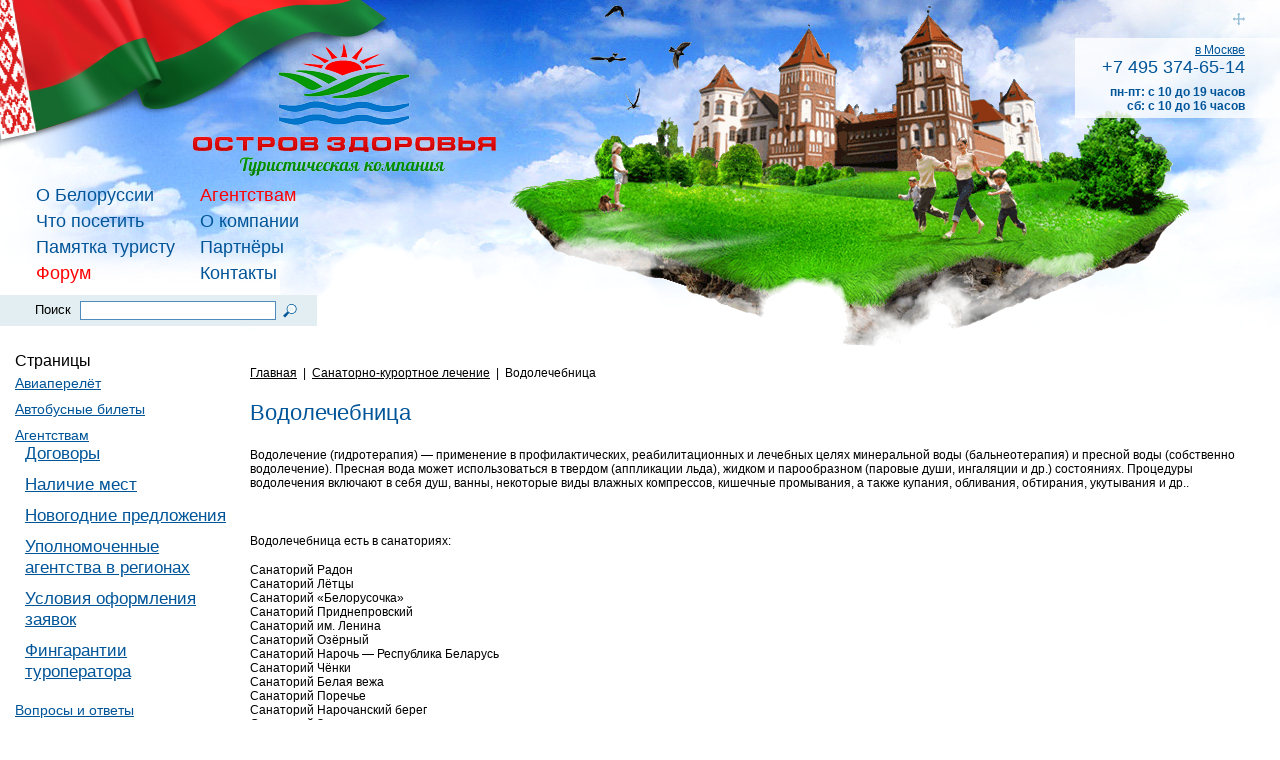

--- FILE ---
content_type: text/html; charset=UTF-8
request_url: https://bel-travel.ru/treatment/medical-base/hydropathic/
body_size: 8449
content:
<!DOCTYPE html>
<html lang="ru-RU">
<head>
	<meta charset="UTF-8">
	<meta name="viewport" content="initial-scale=1.0, width=device-width">
	<title>Водолечебница</title>
	<meta name='robots' content='index, follow, max-image-preview:large, max-snippet:-1, max-video-preview:-1' />

	<!-- This site is optimized with the Yoast SEO plugin v21.0 - https://yoast.com/wordpress/plugins/seo/ -->
	<meta name="description" content="Bel-Travel.ru — Туристический портал о любых видах туризма и отдыха в Белоруссии, Лечебная база — Водолечебница" />
	<link rel="canonical" href="https://bel-travel.ru/treatment/medical-base/hydropathic/" />
	<meta property="og:locale" content="ru_RU" />
	<meta property="og:type" content="article" />
	<meta property="og:title" content="Водолечебница" />
	<meta property="og:description" content="Bel-Travel.ru — Туристический портал о любых видах туризма и отдыха в Белоруссии, Лечебная база — Водолечебница" />
	<meta property="og:url" content="https://bel-travel.ru/treatment/medical-base/hydropathic/" />
	<meta property="og:site_name" content="BelTravel" />
	<meta property="article:published_time" content="2009-08-02T16:49:00+00:00" />
	<meta property="article:modified_time" content="2023-12-09T07:22:12+00:00" />
	<meta name="author" content="admin" />
	<meta name="twitter:card" content="summary_large_image" />
	<meta name="twitter:label1" content="Написано автором" />
	<meta name="twitter:data1" content="admin" />
	<script type="application/ld+json" class="yoast-schema-graph">{"@context":"https://schema.org","@graph":[{"@type":"WebPage","@id":"https://bel-travel.ru/treatment/medical-base/hydropathic/","url":"https://bel-travel.ru/treatment/medical-base/hydropathic/","name":"Водолечебница","isPartOf":{"@id":"https://bel-travel.ru/#website"},"datePublished":"2009-08-02T16:49:00+00:00","dateModified":"2023-12-09T07:22:12+00:00","author":{"@id":"https://bel-travel.ru/#/schema/person/9c43880c5743fec822a4546aefe240c0"},"description":"Bel-Travel.ru — Туристический портал о любых видах туризма и отдыха в Белоруссии, Лечебная база — Водолечебница","breadcrumb":{"@id":"https://bel-travel.ru/treatment/medical-base/hydropathic/#breadcrumb"},"inLanguage":"ru-RU","potentialAction":[{"@type":"ReadAction","target":["https://bel-travel.ru/treatment/medical-base/hydropathic/"]}]},{"@type":"BreadcrumbList","@id":"https://bel-travel.ru/treatment/medical-base/hydropathic/#breadcrumb","itemListElement":[{"@type":"ListItem","position":1,"name":"Главная страница","item":"https://bel-travel.ru/"},{"@type":"ListItem","position":2,"name":"Водолечебница"}]},{"@type":"WebSite","@id":"https://bel-travel.ru/#website","url":"https://bel-travel.ru/","name":"BelTravel","description":"Санатории Белоруссии (Беларуси), цены на туры, курорты и пансионаты","potentialAction":[{"@type":"SearchAction","target":{"@type":"EntryPoint","urlTemplate":"https://bel-travel.ru/?s={search_term_string}"},"query-input":"required name=search_term_string"}],"inLanguage":"ru-RU"},{"@type":"Person","@id":"https://bel-travel.ru/#/schema/person/9c43880c5743fec822a4546aefe240c0","name":"admin","image":{"@type":"ImageObject","inLanguage":"ru-RU","@id":"https://bel-travel.ru/#/schema/person/image/","url":"https://secure.gravatar.com/avatar/2d6826023f031865b164c14f78254c0e?s=96&d=mm&r=g","contentUrl":"https://secure.gravatar.com/avatar/2d6826023f031865b164c14f78254c0e?s=96&d=mm&r=g","caption":"admin"},"sameAs":["https://bel-travel.ru"],"url":"https://bel-travel.ru/author/admin/"}]}</script>
	<!-- / Yoast SEO plugin. -->


<link rel="alternate" type="application/rss+xml" title="BelTravel &raquo; Лента комментариев к &laquo;Водолечебница&raquo;" href="https://bel-travel.ru/treatment/medical-base/hydropathic/feed/" />
<script type="text/javascript">
window._wpemojiSettings = {"baseUrl":"https:\/\/s.w.org\/images\/core\/emoji\/14.0.0\/72x72\/","ext":".png","svgUrl":"https:\/\/s.w.org\/images\/core\/emoji\/14.0.0\/svg\/","svgExt":".svg","source":{"concatemoji":"https:\/\/bel-travel.ru\/wp-includes\/js\/wp-emoji-release.min.js?ver=6.1.1"}};
/*! This file is auto-generated */
!function(e,a,t){var n,r,o,i=a.createElement("canvas"),p=i.getContext&&i.getContext("2d");function s(e,t){var a=String.fromCharCode,e=(p.clearRect(0,0,i.width,i.height),p.fillText(a.apply(this,e),0,0),i.toDataURL());return p.clearRect(0,0,i.width,i.height),p.fillText(a.apply(this,t),0,0),e===i.toDataURL()}function c(e){var t=a.createElement("script");t.src=e,t.defer=t.type="text/javascript",a.getElementsByTagName("head")[0].appendChild(t)}for(o=Array("flag","emoji"),t.supports={everything:!0,everythingExceptFlag:!0},r=0;r<o.length;r++)t.supports[o[r]]=function(e){if(p&&p.fillText)switch(p.textBaseline="top",p.font="600 32px Arial",e){case"flag":return s([127987,65039,8205,9895,65039],[127987,65039,8203,9895,65039])?!1:!s([55356,56826,55356,56819],[55356,56826,8203,55356,56819])&&!s([55356,57332,56128,56423,56128,56418,56128,56421,56128,56430,56128,56423,56128,56447],[55356,57332,8203,56128,56423,8203,56128,56418,8203,56128,56421,8203,56128,56430,8203,56128,56423,8203,56128,56447]);case"emoji":return!s([129777,127995,8205,129778,127999],[129777,127995,8203,129778,127999])}return!1}(o[r]),t.supports.everything=t.supports.everything&&t.supports[o[r]],"flag"!==o[r]&&(t.supports.everythingExceptFlag=t.supports.everythingExceptFlag&&t.supports[o[r]]);t.supports.everythingExceptFlag=t.supports.everythingExceptFlag&&!t.supports.flag,t.DOMReady=!1,t.readyCallback=function(){t.DOMReady=!0},t.supports.everything||(n=function(){t.readyCallback()},a.addEventListener?(a.addEventListener("DOMContentLoaded",n,!1),e.addEventListener("load",n,!1)):(e.attachEvent("onload",n),a.attachEvent("onreadystatechange",function(){"complete"===a.readyState&&t.readyCallback()})),(e=t.source||{}).concatemoji?c(e.concatemoji):e.wpemoji&&e.twemoji&&(c(e.twemoji),c(e.wpemoji)))}(window,document,window._wpemojiSettings);
</script>
<style type="text/css">
img.wp-smiley,
img.emoji {
	display: inline !important;
	border: none !important;
	box-shadow: none !important;
	height: 1em !important;
	width: 1em !important;
	margin: 0 0.07em !important;
	vertical-align: -0.1em !important;
	background: none !important;
	padding: 0 !important;
}
</style>
	<link rel='stylesheet' id='wp-block-library-css' href='https://bel-travel.ru/wp-includes/css/dist/block-library/style.min.css?ver=6.1.1' type='text/css' media='all' />
<link rel='stylesheet' id='classic-theme-styles-css' href='https://bel-travel.ru/wp-includes/css/classic-themes.min.css?ver=1' type='text/css' media='all' />
<style id='global-styles-inline-css' type='text/css'>
body{--wp--preset--color--black: #000000;--wp--preset--color--cyan-bluish-gray: #abb8c3;--wp--preset--color--white: #ffffff;--wp--preset--color--pale-pink: #f78da7;--wp--preset--color--vivid-red: #cf2e2e;--wp--preset--color--luminous-vivid-orange: #ff6900;--wp--preset--color--luminous-vivid-amber: #fcb900;--wp--preset--color--light-green-cyan: #7bdcb5;--wp--preset--color--vivid-green-cyan: #00d084;--wp--preset--color--pale-cyan-blue: #8ed1fc;--wp--preset--color--vivid-cyan-blue: #0693e3;--wp--preset--color--vivid-purple: #9b51e0;--wp--preset--gradient--vivid-cyan-blue-to-vivid-purple: linear-gradient(135deg,rgba(6,147,227,1) 0%,rgb(155,81,224) 100%);--wp--preset--gradient--light-green-cyan-to-vivid-green-cyan: linear-gradient(135deg,rgb(122,220,180) 0%,rgb(0,208,130) 100%);--wp--preset--gradient--luminous-vivid-amber-to-luminous-vivid-orange: linear-gradient(135deg,rgba(252,185,0,1) 0%,rgba(255,105,0,1) 100%);--wp--preset--gradient--luminous-vivid-orange-to-vivid-red: linear-gradient(135deg,rgba(255,105,0,1) 0%,rgb(207,46,46) 100%);--wp--preset--gradient--very-light-gray-to-cyan-bluish-gray: linear-gradient(135deg,rgb(238,238,238) 0%,rgb(169,184,195) 100%);--wp--preset--gradient--cool-to-warm-spectrum: linear-gradient(135deg,rgb(74,234,220) 0%,rgb(151,120,209) 20%,rgb(207,42,186) 40%,rgb(238,44,130) 60%,rgb(251,105,98) 80%,rgb(254,248,76) 100%);--wp--preset--gradient--blush-light-purple: linear-gradient(135deg,rgb(255,206,236) 0%,rgb(152,150,240) 100%);--wp--preset--gradient--blush-bordeaux: linear-gradient(135deg,rgb(254,205,165) 0%,rgb(254,45,45) 50%,rgb(107,0,62) 100%);--wp--preset--gradient--luminous-dusk: linear-gradient(135deg,rgb(255,203,112) 0%,rgb(199,81,192) 50%,rgb(65,88,208) 100%);--wp--preset--gradient--pale-ocean: linear-gradient(135deg,rgb(255,245,203) 0%,rgb(182,227,212) 50%,rgb(51,167,181) 100%);--wp--preset--gradient--electric-grass: linear-gradient(135deg,rgb(202,248,128) 0%,rgb(113,206,126) 100%);--wp--preset--gradient--midnight: linear-gradient(135deg,rgb(2,3,129) 0%,rgb(40,116,252) 100%);--wp--preset--duotone--dark-grayscale: url('#wp-duotone-dark-grayscale');--wp--preset--duotone--grayscale: url('#wp-duotone-grayscale');--wp--preset--duotone--purple-yellow: url('#wp-duotone-purple-yellow');--wp--preset--duotone--blue-red: url('#wp-duotone-blue-red');--wp--preset--duotone--midnight: url('#wp-duotone-midnight');--wp--preset--duotone--magenta-yellow: url('#wp-duotone-magenta-yellow');--wp--preset--duotone--purple-green: url('#wp-duotone-purple-green');--wp--preset--duotone--blue-orange: url('#wp-duotone-blue-orange');--wp--preset--font-size--small: 13px;--wp--preset--font-size--medium: 20px;--wp--preset--font-size--large: 36px;--wp--preset--font-size--x-large: 42px;--wp--preset--spacing--20: 0.44rem;--wp--preset--spacing--30: 0.67rem;--wp--preset--spacing--40: 1rem;--wp--preset--spacing--50: 1.5rem;--wp--preset--spacing--60: 2.25rem;--wp--preset--spacing--70: 3.38rem;--wp--preset--spacing--80: 5.06rem;}:where(.is-layout-flex){gap: 0.5em;}body .is-layout-flow > .alignleft{float: left;margin-inline-start: 0;margin-inline-end: 2em;}body .is-layout-flow > .alignright{float: right;margin-inline-start: 2em;margin-inline-end: 0;}body .is-layout-flow > .aligncenter{margin-left: auto !important;margin-right: auto !important;}body .is-layout-constrained > .alignleft{float: left;margin-inline-start: 0;margin-inline-end: 2em;}body .is-layout-constrained > .alignright{float: right;margin-inline-start: 2em;margin-inline-end: 0;}body .is-layout-constrained > .aligncenter{margin-left: auto !important;margin-right: auto !important;}body .is-layout-constrained > :where(:not(.alignleft):not(.alignright):not(.alignfull)){max-width: var(--wp--style--global--content-size);margin-left: auto !important;margin-right: auto !important;}body .is-layout-constrained > .alignwide{max-width: var(--wp--style--global--wide-size);}body .is-layout-flex{display: flex;}body .is-layout-flex{flex-wrap: wrap;align-items: center;}body .is-layout-flex > *{margin: 0;}:where(.wp-block-columns.is-layout-flex){gap: 2em;}.has-black-color{color: var(--wp--preset--color--black) !important;}.has-cyan-bluish-gray-color{color: var(--wp--preset--color--cyan-bluish-gray) !important;}.has-white-color{color: var(--wp--preset--color--white) !important;}.has-pale-pink-color{color: var(--wp--preset--color--pale-pink) !important;}.has-vivid-red-color{color: var(--wp--preset--color--vivid-red) !important;}.has-luminous-vivid-orange-color{color: var(--wp--preset--color--luminous-vivid-orange) !important;}.has-luminous-vivid-amber-color{color: var(--wp--preset--color--luminous-vivid-amber) !important;}.has-light-green-cyan-color{color: var(--wp--preset--color--light-green-cyan) !important;}.has-vivid-green-cyan-color{color: var(--wp--preset--color--vivid-green-cyan) !important;}.has-pale-cyan-blue-color{color: var(--wp--preset--color--pale-cyan-blue) !important;}.has-vivid-cyan-blue-color{color: var(--wp--preset--color--vivid-cyan-blue) !important;}.has-vivid-purple-color{color: var(--wp--preset--color--vivid-purple) !important;}.has-black-background-color{background-color: var(--wp--preset--color--black) !important;}.has-cyan-bluish-gray-background-color{background-color: var(--wp--preset--color--cyan-bluish-gray) !important;}.has-white-background-color{background-color: var(--wp--preset--color--white) !important;}.has-pale-pink-background-color{background-color: var(--wp--preset--color--pale-pink) !important;}.has-vivid-red-background-color{background-color: var(--wp--preset--color--vivid-red) !important;}.has-luminous-vivid-orange-background-color{background-color: var(--wp--preset--color--luminous-vivid-orange) !important;}.has-luminous-vivid-amber-background-color{background-color: var(--wp--preset--color--luminous-vivid-amber) !important;}.has-light-green-cyan-background-color{background-color: var(--wp--preset--color--light-green-cyan) !important;}.has-vivid-green-cyan-background-color{background-color: var(--wp--preset--color--vivid-green-cyan) !important;}.has-pale-cyan-blue-background-color{background-color: var(--wp--preset--color--pale-cyan-blue) !important;}.has-vivid-cyan-blue-background-color{background-color: var(--wp--preset--color--vivid-cyan-blue) !important;}.has-vivid-purple-background-color{background-color: var(--wp--preset--color--vivid-purple) !important;}.has-black-border-color{border-color: var(--wp--preset--color--black) !important;}.has-cyan-bluish-gray-border-color{border-color: var(--wp--preset--color--cyan-bluish-gray) !important;}.has-white-border-color{border-color: var(--wp--preset--color--white) !important;}.has-pale-pink-border-color{border-color: var(--wp--preset--color--pale-pink) !important;}.has-vivid-red-border-color{border-color: var(--wp--preset--color--vivid-red) !important;}.has-luminous-vivid-orange-border-color{border-color: var(--wp--preset--color--luminous-vivid-orange) !important;}.has-luminous-vivid-amber-border-color{border-color: var(--wp--preset--color--luminous-vivid-amber) !important;}.has-light-green-cyan-border-color{border-color: var(--wp--preset--color--light-green-cyan) !important;}.has-vivid-green-cyan-border-color{border-color: var(--wp--preset--color--vivid-green-cyan) !important;}.has-pale-cyan-blue-border-color{border-color: var(--wp--preset--color--pale-cyan-blue) !important;}.has-vivid-cyan-blue-border-color{border-color: var(--wp--preset--color--vivid-cyan-blue) !important;}.has-vivid-purple-border-color{border-color: var(--wp--preset--color--vivid-purple) !important;}.has-vivid-cyan-blue-to-vivid-purple-gradient-background{background: var(--wp--preset--gradient--vivid-cyan-blue-to-vivid-purple) !important;}.has-light-green-cyan-to-vivid-green-cyan-gradient-background{background: var(--wp--preset--gradient--light-green-cyan-to-vivid-green-cyan) !important;}.has-luminous-vivid-amber-to-luminous-vivid-orange-gradient-background{background: var(--wp--preset--gradient--luminous-vivid-amber-to-luminous-vivid-orange) !important;}.has-luminous-vivid-orange-to-vivid-red-gradient-background{background: var(--wp--preset--gradient--luminous-vivid-orange-to-vivid-red) !important;}.has-very-light-gray-to-cyan-bluish-gray-gradient-background{background: var(--wp--preset--gradient--very-light-gray-to-cyan-bluish-gray) !important;}.has-cool-to-warm-spectrum-gradient-background{background: var(--wp--preset--gradient--cool-to-warm-spectrum) !important;}.has-blush-light-purple-gradient-background{background: var(--wp--preset--gradient--blush-light-purple) !important;}.has-blush-bordeaux-gradient-background{background: var(--wp--preset--gradient--blush-bordeaux) !important;}.has-luminous-dusk-gradient-background{background: var(--wp--preset--gradient--luminous-dusk) !important;}.has-pale-ocean-gradient-background{background: var(--wp--preset--gradient--pale-ocean) !important;}.has-electric-grass-gradient-background{background: var(--wp--preset--gradient--electric-grass) !important;}.has-midnight-gradient-background{background: var(--wp--preset--gradient--midnight) !important;}.has-small-font-size{font-size: var(--wp--preset--font-size--small) !important;}.has-medium-font-size{font-size: var(--wp--preset--font-size--medium) !important;}.has-large-font-size{font-size: var(--wp--preset--font-size--large) !important;}.has-x-large-font-size{font-size: var(--wp--preset--font-size--x-large) !important;}
.wp-block-navigation a:where(:not(.wp-element-button)){color: inherit;}
:where(.wp-block-columns.is-layout-flex){gap: 2em;}
.wp-block-pullquote{font-size: 1.5em;line-height: 1.6;}
</style>
<link rel='stylesheet' id='bel-travel-css' href='https://bel-travel.ru/wp-content/themes/bel-travel/style.css?ver=6.1.1' type='text/css' media='all' />
<link rel="https://api.w.org/" href="https://bel-travel.ru/wp-json/" /><link rel="alternate" type="application/json" href="https://bel-travel.ru/wp-json/wp/v2/posts/525" /><link rel="EditURI" type="application/rsd+xml" title="RSD" href="https://bel-travel.ru/xmlrpc.php?rsd" />
<link rel="wlwmanifest" type="application/wlwmanifest+xml" href="https://bel-travel.ru/wp-includes/wlwmanifest.xml" />
<meta name="generator" content="WordPress 6.1.1" />
<link rel='shortlink' href='https://bel-travel.ru/?p=525' />
<link rel="alternate" type="application/json+oembed" href="https://bel-travel.ru/wp-json/oembed/1.0/embed?url=https%3A%2F%2Fbel-travel.ru%2Ftreatment%2Fmedical-base%2Fhydropathic%2F" />
<link rel="alternate" type="text/xml+oembed" href="https://bel-travel.ru/wp-json/oembed/1.0/embed?url=https%3A%2F%2Fbel-travel.ru%2Ftreatment%2Fmedical-base%2Fhydropathic%2F&#038;format=xml" />
	<link rel="shortcut icon" href="https://bel-travel.ru/wp-content/themes/bel-travel/images/favicon.ico" type="image/x-icon">
</head>
<body class="post-template-default single single-post postid-525 single-format-standard">
<div class="d-content">
	<div class="nonFooter">
		<div class="content">
			<div class="print">
				<div class="logo"><a href="#"><img src="https://bel-travel.ru/wp-content/themes/bel-travel/images/logo.gif" alt="Bel Travel" width="233" height="123"></a></div>
				<div class="phones">
					<div class="default-content para paraText">
						<a href="/contacts/">в Москве</a>
						<div class="phone-num">
							<nobr>+7 495 374-65-14</nobr>
						</div>
						<strong>пн-пт: с 10 до 19 часов<br>
						сб: с 10 до 16 часов</strong>
					</div>
				</div>
			</div>
			<div class="d-flag"><img src="https://bel-travel.ru/wp-content/themes/bel-travel/images/flag.png" alt="" width="396" height="343"></div>
			<div class="b-header">
				<div class="d-clouds"><img src="https://bel-travel.ru/wp-content/themes/bel-travel/images/clouds.png" alt="" width="1000" height="143"></div>
				<div class="right-block">
					<div class="site-map"><a href="/map/"><img src="https://bel-travel.ru/wp-content/themes/bel-travel/images/site_map.gif" alt="карта сайта" title="карта сайта" width="12" height="12"></a></div>
					<div class="phones png">
						<div class="default-content para paraText">
							<a href="/contacts/">в Москве</a>
							<div class="phone-num">
								<nobr>+7 495 374-65-14</nobr>
							</div>
							<strong>пн-пт: с 10 до 19 часов<br>
							сб: с 10 до 16 часов</strong>
						</div>
					</div>
				</div>
				<div class="menu">
					<div class="d-items clearfix">
						<table>
							<tbody>
								<tr>
									<td>
										<ul class="items">
											<li class="item"><a href="/about/">О Белоруссии</a></li>
											<li class="item"><a href="/sights/">Что посетить</a></li>
											<li class="item"><a href="/instruction/">Памятка туристу</a></li>
											<li class="item"><a href="#" style="color:red">Форум</a></li>
										</ul>
									</td>
									<td style="vertical-align:top;">
										<ul class="items">
											<li class="item"><a href="/agencies/" style="color:red">Агентствам</a></li>
											<li class="item"><a href="/company/">О компании</a></li>
											<li class="item"><a href="/company/partners/">Партнёры</a></li>
											<li class="item"><a href="/contacts/">Контакты</a></li>
										</ul>
									</td>
								</tr>
							</tbody>
						</table>
					</div>
				</div>
				<div class="search-panel">
					<form action="/" method="get">
						Поиск <input type="text" name="s" value="" class="input"><button class="button" type="submit"><img src="https://bel-travel.ru/wp-content/themes/bel-travel/images/s.gif" alt="" width="14" height="14"></button>
					</form>
				</div>
				<table class="d-header">
					<tbody>
						<tr>
							<td class="d-left-side">
								<div class="logo">
									<div class="logo"><a href="/"><img src="https://bel-travel.ru/wp-content/themes/bel-travel/images/logo-oz.png" alt="Bel Travel" width="310" height="140"></a></div>
								</div>
							</td>
							<td class="d-right-side"><img src="https://bel-travel.ru/wp-content/themes/bel-travel/images/hill.gif" alt="" width="692" height="352"></td>
						</tr>
					</tbody>
				</table>
			</div>
			<table class="d-main-content">
	<tbody>
		<tr>
			<td class="d-left-column">
				<div id="pages-2" class="widget widget_pages"><h3 class="widget-title">Страницы</h3>
			<ul>
				<li class="page_item page-item-7"><a href="https://bel-travel.ru/flight/">Авиаперелёт</a></li>
<li class="page_item page-item-3"><a href="https://bel-travel.ru/bus/">Автобусные билеты</a></li>
<li class="page_item page-item-2 page_item_has_children"><a href="https://bel-travel.ru/agencies/">Агентствам</a>
<ul class='children'>
	<li class="page_item page-item-25"><a href="https://bel-travel.ru/agencies/contracts/">Договоры</a></li>
	<li class="page_item page-item-28"><a href="https://bel-travel.ru/agencies/places/">Наличие мест</a></li>
	<li class="page_item page-item-27"><a href="https://bel-travel.ru/agencies/new_year/">Новогодние предложения</a></li>
	<li class="page_item page-item-29"><a href="https://bel-travel.ru/agencies/regional/">Уполномоченные агентства в регионах</a></li>
	<li class="page_item page-item-24"><a href="https://bel-travel.ru/agencies/conditions/">Условия оформления заявок</a></li>
	<li class="page_item page-item-26"><a href="https://bel-travel.ru/agencies/guarantee/">Фингарантии туроператора</a></li>
</ul>
</li>
<li class="page_item page-item-11"><a href="https://bel-travel.ru/questions/">Вопросы и ответы</a></li>
<li class="page_item page-item-57"><a href="https://bel-travel.ru/transfer/group/">Групповой трансфер</a></li>
<li class="page_item page-item-13"><a href="https://bel-travel.ru/train-tickets/">ЖД билеты</a></li>
<li class="page_item page-item-58"><a href="https://bel-travel.ru/transfer/order/">Заказ трансфера</a></li>
<li class="page_item page-item-56"><a href="https://bel-travel.ru/transfer/cost/">Индивидуальный трансфер</a></li>
<li class="page_item page-item-9"><a href="https://bel-travel.ru/map/">Карта Белоруссии</a></li>
<li class="page_item page-item-5"><a href="https://bel-travel.ru/contacts/">Контакты</a></li>
<li class="page_item page-item-10"><a href="https://bel-travel.ru/new-objects/">Новые объекты Беларуси</a></li>
<li class="page_item page-item-1 page_item_has_children"><a href="https://bel-travel.ru/about/">О Белоруссии</a>
<ul class='children'>
	<li class="page_item page-item-14"><a href="https://bel-travel.ru/about/currency/">Валюта</a></li>
	<li class="page_item page-item-22"><a href="https://bel-travel.ru/about/time/">Время</a></li>
	<li class="page_item page-item-18"><a href="https://bel-travel.ru/about/map/">Карта Белоруссии</a></li>
	<li class="page_item page-item-16"><a href="https://bel-travel.ru/about/kitchen/">Кухня</a></li>
	<li class="page_item page-item-19"><a href="https://bel-travel.ru/about/population/">Население</a></li>
	<li class="page_item page-item-15"><a href="https://bel-travel.ru/about/hunting/">Охота</a></li>
	<li class="page_item page-item-20"><a href="https://bel-travel.ru/about/religion/">Религия</a></li>
	<li class="page_item page-item-21"><a href="https://bel-travel.ru/about/territory/">Территория</a></li>
	<li class="page_item page-item-23"><a href="https://bel-travel.ru/about/transport/">Транспорт</a></li>
	<li class="page_item page-item-17"><a href="https://bel-travel.ru/about/language/">Язык</a></li>
</ul>
</li>
<li class="page_item page-item-4 page_item_has_children"><a href="https://bel-travel.ru/company/">О компании</a>
<ul class='children'>
	<li class="page_item page-item-31"><a href="https://bel-travel.ru/company/bonus/">Бонус</a></li>
	<li class="page_item page-item-33"><a href="https://bel-travel.ru/company/contracts/">Договоры</a></li>
	<li class="page_item page-item-34"><a href="https://bel-travel.ru/company/corporate/">Корпоративный отдых в гостницах и санаториях Белоруссии</a></li>
	<li class="page_item page-item-39"><a href="https://bel-travel.ru/company/message/">Обращение к туристам</a></li>
	<li class="page_item page-item-42"><a href="https://bel-travel.ru/company/partners/">Партнёры</a></li>
	<li class="page_item page-item-36"><a href="https://bel-travel.ru/company/excursion-selection/">Программа «Выберите свою экскурсию»</a></li>
	<li class="page_item page-item-38"><a href="https://bel-travel.ru/company/hot/">Программа «ГОРЯЧИИ ЦЕНЫ!»</a></li>
	<li class="page_item page-item-40"><a href="https://bel-travel.ru/company/open-vouchers/">Программа «Доступная путёвка»</a></li>
	<li class="page_item page-item-32"><a href="https://bel-travel.ru/company/club_card/">Программа «Клубная карта»</a></li>
	<li class="page_item page-item-35"><a href="https://bel-travel.ru/company/corp_project/">Программа «Корпоративный проект»</a></li>
	<li class="page_item page-item-30"><a href="https://bel-travel.ru/company/awesome-possum/">Программа «Лучше не бывает»</a></li>
	<li class="page_item page-item-41"><a href="https://bel-travel.ru/company/package-tour/">Программа «Пакетный тур в Белоруссию»</a></li>
	<li class="page_item page-item-37"><a href="https://bel-travel.ru/company/gift_cert/">Программа «Подарочный сертификат»</a></li>
</ul>
</li>
<li class="page_item page-item-8 page_item_has_children"><a href="https://bel-travel.ru/instruction/">Памятка туристу</a>
<ul class='children'>
	<li class="page_item page-item-54"><a href="https://bel-travel.ru/instruction/visa/">Визы</a></li>
	<li class="page_item page-item-52"><a href="https://bel-travel.ru/instruction/sight/">Достопримечательности</a></li>
	<li class="page_item page-item-51"><a href="https://bel-travel.ru/instruction/shops/">Магазины, деньги</a></li>
	<li class="page_item page-item-45"><a href="https://bel-travel.ru/instruction/customs/">Обычаи, традиции</a></li>
	<li class="page_item page-item-43"><a href="https://bel-travel.ru/instruction/claims/">Основные претензии</a></li>
	<li class="page_item page-item-49"><a href="https://bel-travel.ru/instruction/features_service/">Особенности сервиса и обслуживания</a></li>
	<li class="page_item page-item-48"><a href="https://bel-travel.ru/instruction/embassies/">Посольства</a></li>
	<li class="page_item page-item-50"><a href="https://bel-travel.ru/instruction/rules/">Правила прохождения границы</a></li>
	<li class="page_item page-item-46"><a href="https://bel-travel.ru/instruction/days_off/">Праздничные и нерабочие дни</a></li>
	<li class="page_item page-item-47"><a href="https://bel-travel.ru/instruction/document/">Страховка</a></li>
	<li class="page_item page-item-44"><a href="https://bel-travel.ru/instruction/communication/">Телефонная связь</a></li>
	<li class="page_item page-item-53"><a href="https://bel-travel.ru/instruction/tip/">Чаевые</a></li>
</ul>
</li>
<li class="page_item page-item-55"><a href="https://bel-travel.ru/transfer/car-rent/">Прокат автомобилей</a></li>
<li class="page_item page-item-12"><a href="https://bel-travel.ru/stories/">Рассказы туристов</a></li>
<li class="page_item page-item-6"><a href="https://bel-travel.ru/discount/">Скидки на туры</a></li>
			</ul>

			</div>				<div class="clear"></div>
			</td>
			<td class="d-center-column">
				<br clear="all">
				<div class="d-pads">
					<div class="b-measurer"><a href="https://bel-travel.ru/">Главная</a> <span class="divider">|</span> <a href="https://bel-travel.ru/treatment/">Санаторно-курортное лечение</a> <span class="divider">|</span> Водолечебница</div>				</div>
				<div class="d-pads">
					<article id="post-525" class="post-525 post type-post status-publish format-standard hentry category-treatment-medical-base">
	<div class="g-title">
		<h1>Водолечебница</h1>
	</div>
	<div class="entry-content">
		<p>Водолечение (гидротерапия)&nbsp;— применение в&nbsp;профилактических, реабилитационных и&nbsp;лечебных целях минеральной воды (бальнеотерапия) и&nbsp;пресной воды (собственно водолечение). Пресная вода может использоваться в&nbsp;твердом (аппликации льда), жидком и&nbsp;парообразном (паровые души, ингаляции и&nbsp;др.) состояниях. Процедуры водолечения включают в&nbsp;себя душ, ванны, некоторые виды влажных компрессов, кишечные промывания, а&nbsp;также купания, обливания, обтирания, укутывания и&nbsp;др..</p>
<p>&nbsp;</p>
<p>Водолечебница есть в&nbsp;санаториях:</p>
<ul>
<li>Санаторий Радон</li>
<li>Санаторий Лётцы</li>
<li>Санаторий «Белорусочка»</li>
<li>Санаторий Приднепровский</li>
<li>Санаторий им. Ленина</li>
<li>Санаторий Озёрный</li>
<li>Санаторий Нарочь &#8212; Республика Беларусь</li>
<li>Санаторий Чёнки</li>
<li>Санаторий Белая вежа</li>
<li>Санаторий Поречье</li>
<li>Санаторий Нарочанский берег</li>
<li>Санаторий Золотые пески</li>
<li>Санаторий Берестье</li>
<li>Санаторий Боровое</li>
<li>Санаторий Юность</li>
<li>Санаторий Сосны (Гомельская область)</li>
<li>Санаторий Шинник</li>
<li>Санаторий Лепельский военный</li>
<li>Санаторий Машиностроитель</li>
<li>Санаторий Свитанак</li>
<li>Санаторий Белая Русь</li>
<li>Санаторий Ружанский</li>
<li>Санаторий Приозёрный</li>
<li>Санаторий Гомельское отд. БЖД</li>
<li>Санаторий Магистральный</li>
</ul>
<ul>
<li>Детский санаторий Нёман-72</li>
<li>Санаторий Берёзка</li>
<li>Санаторий Надзея</li>
<li>Детский санаторий Росинка</li>
<li>Оздоровительный центр Дудинка</li>
<li>Оздоровительный центр Свитанок</li>
<li>Санаторий Лесное</li>
<li>Санаторий Лазурный</li>
<li>Санаторий Сосны (Минская область)</li>
<li>Республиканский санаторий Ясельда</li>
<li>Санаторий Сосновый бор</li>
<li>Санаторий Журавушка</li>
<li>Детский оздоровительный центр Колос</li>
<li>Республиканский научно-практический центр медицинской экспертизы и реабилитации (РНПЦ МЭиР)</li>
<li>Санаторий Железнодорожник БЖД</li>
<li>Санаторий Березина</li>
<li>Оздоровительный комплекс «Железняки»</li>
<li>Санаторий Пралеска (Минская область)</li>
<li>Санаторий Загорье</li>
<li>Санаторий Подъельники</li>
<li>Санаторий Батэ</li>
<li>Санаторий Белино</li>
<li>Спортивно-оздоровительный комплекс «Веста»</li>
<li>Санаторий «Богатырь»</li>
</ul>
<p>&nbsp;</p>
	</div>
</article>
				</div>
				<div class="sa"></div>
			</td>
		</tr>
	</tbody>
</table>

		</div>
	</div>
	<div class="footer">
		<div class="clearfix">
			<div class="b-counters"></div>
			<div class="b-footer-address">
				<div class="default-content para paraText">Москва, ул. Трехгорный вал, дом 22 строение 1. +7 (495) 374-65-14</div>
			</div>
		</div>
		<br>
	</div>
	<div class="b-howard-copyright"></div>
	<div class="regional">
		© 2008—2026 Официальный сайт туроператора Белоруссии – <a href="/">санатории и пансионаты Белоруссии</a>
	</div>
</div>
</body>
</html>